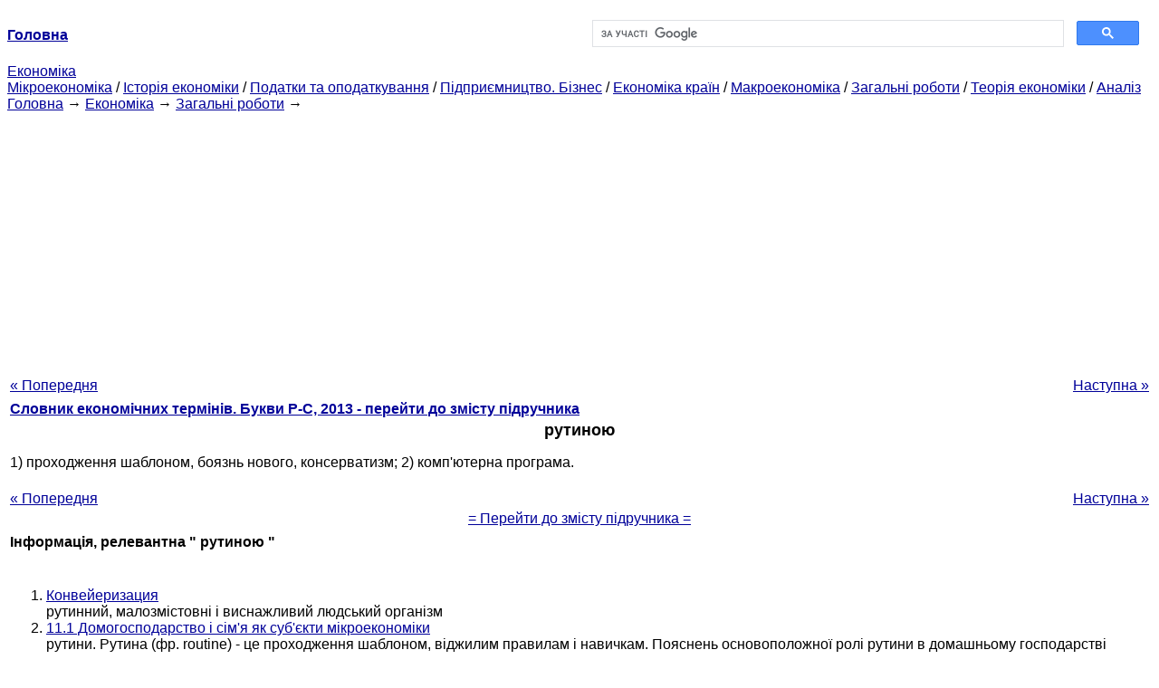

--- FILE ---
content_type: text/html
request_url: https://epi.cc.ua/rutina-32911.html
body_size: 8147
content:
<!DOCTYPE HTML PUBLIC "-//W3C//DTD HTML 4.01 Transitional//EN">
<html lang="uk">
<head>
<script async src="//pagead2.googlesyndication.com/pagead/js/adsbygoogle.js"></script>
<script>
     (adsbygoogle = window.adsbygoogle || []).push({
          google_ad_client: "ca-pub-9016879489064789",
          enable_page_level_ads: true
     });
</script>
<meta name="viewport" content="width=device-width, initial-scale=1.0">
<meta http-equiv="content-type" content="text/html;charset=windows-1251">
<title>Рутиною: 1) проходження шаблоном, боязнь нового, консерватизм; 2) комп'ютерна</title>
<meta name="description" content="рутинними: 1) проходження шаблоном, боязнь нового, консерватизм; 2) комп'ютерна програма.">
<meta name="keywords" content="рутинними: 1) проходження шаблоном, боязнь нового, консерватизм; 2) комп'ютерна">
<link rel="stylesheet" type="text/css" href="style.css">
</head><body link="#000099">
<center><table border="0" width="100%" cellpadding="0" cellspacing="0"><tr><td width="50%"><a href="/"><b>Головна</b></a></td><td width="50%">
<script async src="https://cse.google.com/cse.js?cx=69dace705fe595dc6"></script>
<div class="gcse-search"></div>
</td></tr></table></center>
<div>
<a href="ekonomika.html">Економіка</a>
</div>
<div>
<a href="mikroekonomika.html">Мікроекономіка</a> / <a href="istoriya-ekonomiki.html">Історія економіки</a> / <a href="nalogi-nalogooblojenie.html">Податки та оподаткування</a> / <a href="predprinimatelstvo-biznes.html">Підприємництво. Бізнес</a> / <a href="ekonomika-stran.html">Економіка країн</a> / <a href="makroekonomika.html">Макроекономіка</a> / <a href="obschie-rabotyi.html">Загальні роботи</a> / <a href="teoriya-ekonomiki.html">Теорія економіки</a> / <a href="analiz.html">Аналіз</a>
</div>
<div><div><a href="/">Головна</a> &#8594; <a href="ekonomika.html">Економіка</a> &#8594; <a href="obschie-rabotyi.html">Загальні роботи</a>
&#8594;&nbsp;
</div></div>
<center><script async src="//pagead2.googlesyndication.com/pagead/js/adsbygoogle.js"></script>
<ins class="adsbygoogle"
     style="display:block"
     data-ad-client="ca-pub-9016879489064789"
     data-ad-slot="3949310228"
     data-ad-format="auto"
     data-full-width-responsive="true"></ins>
<script>
(adsbygoogle = window.adsbygoogle || []).push({});
</script></center>
<table style="width: 100%; margin-top: 10px;">
<tr>
<td style="width: 100px; text-align: left;">
<a href="russvud-32910.html">« Попередня</a>
</td>
<td style="text-align: center"></td>
<td style="width: 200px; text-align: right;">
<a href="rufiya-32912.html">Наступна »</a></td>
</tr>
<tr>
<td colspan="3"></td>
</tr>
<tr>
<td colspan="3">
<div>
<b><a href="slovar-ekonomicheskih-terminov249.html">Словник економічних термінів. Букви Р-C, 2013 - перейти до змісту підручника</a></b>
</div>
</td>
</tr>
<tr>
<td colspan="3">
<h1>рутиною</h1>
</td>
</tr>
<tr>
<td colspan="3">
<div>
</div> 1) проходження шаблоном, боязнь нового, консерватизм; 2) комп'ютерна програма.
<div><center>
</center></div>
<br>
<div><center>
</center></div>
<div>
</div>
</td>
</tr>
<tr>
<td style="text-align: left;"> <a href="russvud-32910.html">« Попередня</a></td>
<td style="text-align: center"></td>
<td style=" text-align: right;">
<a href="rufiya-32912.html">Наступна »</a></td>
</tr>
<tr>
<td colspan="3" style="text-align: center; width: 100%;">
<div>
</div>
<a href="slovar-ekonomicheskih-terminov249.html">= Перейти до змісту підручника =</a></td>
</tr>
<tr>
<td colspan="3">
</td>
</tr>
<tr>
<td colspan="3"> <h6>Інформація, релевантна " рутиною "</h6></td>
</tr>
<tr>
<td colspan="3">
<ol>
<li><a href="konveyerizatsiya-24565.html">Конвейеризация</a><br>рутинний, малозмістовні і виснажливий людський організм<br></li>
<li><a href="111-domohozyaystvo-semya-kak-subyektyi.html">11.1 Домогосподарство і сім'я як суб'єкти мікроекономіки</a><br>рутини. Рутина (фр. routine) - це проходження шаблоном, віджилим правилам і навичкам. Пояснень основоположної ролі рутини в домашньому господарстві кілька. По-перше, людині властива потреба у створенні навколо себе передбачуваною середовища без радикальних змін. По-друге, в умовах кипучої зовнішнього середовища у людини виникає потреба залишитися самим собою у своїй сім'ї. Рутина,<br></li>
<li><a href="predprinimatelskaya-funktsiya.html">Підприємницька функція</a><br>рутину) і не закріплена навічно за певним носієм. Як пише Шумпетер, «підприємець, який залишається таким протягом десятиліть, зустрічається так само рідко, як і комерсант, який ніколи в житті не бував хоч трохи підприємцем». Тому підприємництво не складає професію або стійкий суспільний клас. Новаторську функцію підприємця Шумпетер чітко відокремлює<br></li>
<li><a href="sovremennyiy-podhod-primeneniyu18114.html">2. СУЧАСНИЙ ПІДХІД ДО ЗАСТОСУВАННЯ ЕВОЛЮЦІЙНОГО ПРИНЦИПА В ЕКОНОМІЦІ</a><br>рутин. Це поняття, яке ввели Нелсон і Уінтер, є базисним для еволюційної теорії. Під рутиною розуміється правило поведінки, яке втілило накопичені навички і прийоми. Рутина - це характеристика регулярного і передбачуваного способу дії. (Нелсон і Уінтер говорили про поведінку фірми, але це поняття застосовне до будь-яких соціальних і економічних агентам.) Дотримання рутиною дозволяє<br></li>
<li><a href="vopros-migratsiya-rabochey-silyi-kachestve-22326.html">Питання 58 Міграція робочої сили як проблеми економічної теорії</a><br>рутинному перебуванню і праці на батьківщині. Дійсно, до міграції зазвичай відчуває схильність досить ініціативне населення, часто насилу реалізує свій потенціал в рідній країні із за зводу норм, правил, звичаїв, догм, традицій (у тому числі релігійних), що регулюють там господарські відносини. Прикладом можуть служити перші потоки переселенців в США, Канаду, Австралію, Нову<br></li>
<li><a href="teorii-pribyili.html">Теорії прибутку</a><br>рутинну працю з управління підприємством та плати за той управлінський працю, який веде до досягнення рівня прибутку вище мінімально допустимого. Перша частина прибутку збігається з тим, що називається нормальним прибутком. Друга частина прибутку можлива тоді, коли в умовах невизначеності (а майбутнє завжди невизначено) підприємець пішов на ризик, наприклад на випуск нових товарів, і цей<br></li>
<li><a href="128-ekonomicheskoe-razvitie-rossii-pri.html">№ 128. Економічний розвиток Росії при приймачах Катерини 2</a><br>рутинним станом техніки. У Росії промисловий переворот розпочався на 60-70 років пізніше, ніж в Зап.Европе. повільно йшло технічне переозброєння у важкій промисловості. Машинне обладнання було імпортним, ввозилося в основному з Англії. У 1-ій половині 19 століття Росія залишалася аграрною країною. 90% населення було зайнято в с / г. розвиток с / г виробництва відбувалося в основному екстенсивними<br></li>
<li><a href="funktsionalnyie-bareryi.html">Функціональні бар'єри</a><br>рутинних завдань, які потребують оперативного прийняття рішень. Ці структури легко управляються. Водночас структури функціонального типу мають і велике число недоліків. Передусім це - утруднені комунікації між функціональними відділами, повільний процес прийняття рішень, ієрархічна структура взаємовідносин, відсутність взаєморозуміння між представниками різних<br></li>
<li><a href="raznovidnosti-truda-26010.html">1.3 Різновиди праці</a><br>рутинний; престижний і непрестижний ; нормальної тяжкості, важкий і особливо важкий; нормальної напруженості, напружений і особливо напружений і ін Поняття вільної праці сформульовано в Конституції України. Так у статті 43 записано: «Кожен має право на працю, це включає можливість заробляти собі на життя працею, яку він вільно обирає або на який він добровільно погоджується».<br></li>
<li><a href="sovremennyiy-podhod-primeneniyu.html">2. Сучасний підхід до застосування еволюційного принципу в економіці</a><br>рутин. Це поняття, яке ввели Нел-поп та Уінтер, є базисним для еволюційної теорії. Під рутиною розуміється правило поведінки, яке втілило на-мшленние навички і прийоми. Рутина - це характеристика регуляр-'"Nelson R., Winters. An Evolutionary Theory of Economic Change. Harward Hinv Press, Cambrige, 1982. 631 ного і передбачуваного способу дії. (Нелсон і Уінтер говори ч о<br></li>
</ol></td>
</tr>
</table>
<center>&copy; 2014-2022&nbsp; epi.cc.ua</center>
</body>
</html>


--- FILE ---
content_type: text/html; charset=utf-8
request_url: https://www.google.com/recaptcha/api2/aframe
body_size: 114
content:
<!DOCTYPE HTML><html><head><meta http-equiv="content-type" content="text/html; charset=UTF-8"></head><body><script nonce="DNGthsSTxctmFMhRkky7Lg">/** Anti-fraud and anti-abuse applications only. See google.com/recaptcha */ try{var clients={'sodar':'https://pagead2.googlesyndication.com/pagead/sodar?'};window.addEventListener("message",function(a){try{if(a.source===window.parent){var b=JSON.parse(a.data);var c=clients[b['id']];if(c){var d=document.createElement('img');d.src=c+b['params']+'&rc='+(localStorage.getItem("rc::a")?sessionStorage.getItem("rc::b"):"");window.document.body.appendChild(d);sessionStorage.setItem("rc::e",parseInt(sessionStorage.getItem("rc::e")||0)+1);localStorage.setItem("rc::h",'1768932925433');}}}catch(b){}});window.parent.postMessage("_grecaptcha_ready", "*");}catch(b){}</script></body></html>